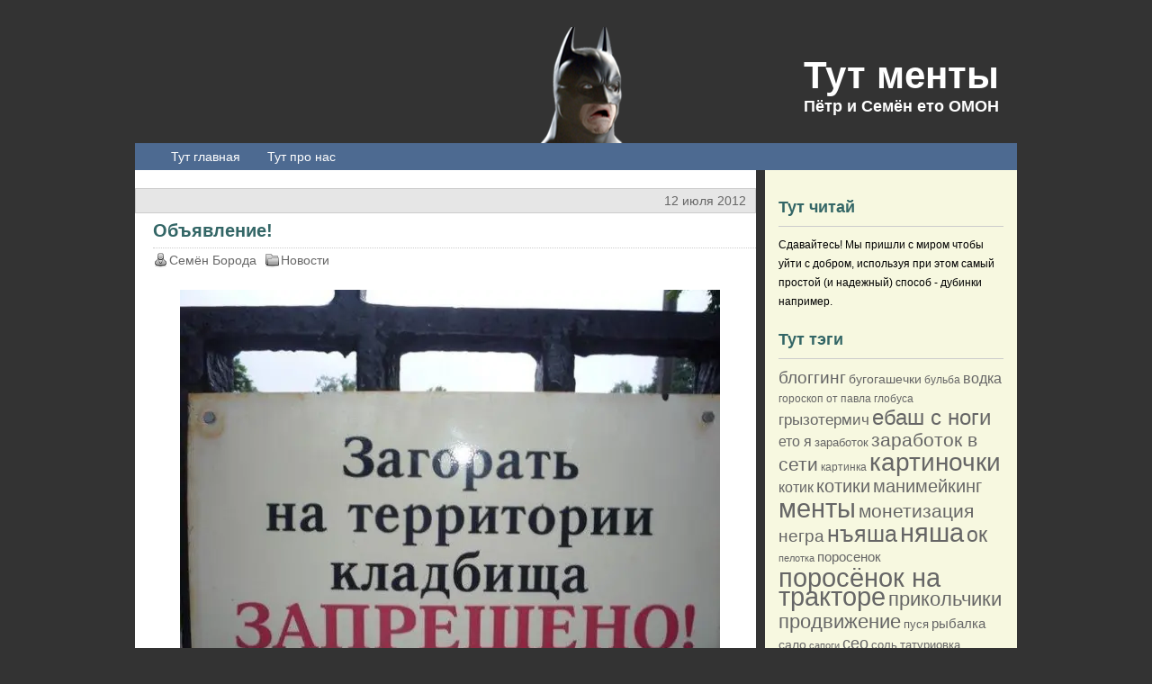

--- FILE ---
content_type: text/html; charset=UTF-8
request_url: https://tutmenty.ru/2012/07/12/%D0%BE%D0%B1%D1%8A%D1%8F%D0%B2%D0%BB%D0%B5%D0%BD%D0%B8%D0%B5/
body_size: 16191
content:
<!DOCTYPE html PUBLIC "-//W3C//DTD XHTML 1.0 Transitional//EN" "http://www.w3.org/TR/xhtml1/DTD/xhtml1-transitional.dtd">
<html xmlns="http://www.w3.org/1999/xhtml" lang="ru-RU">
<head profile="http://gmpg.org/xfn/11">
<meta http-equiv="Content-Type" content="text/html; charset=UTF-8" />
<title>Тут менты &raquo; Объявление!</title>
<link rel="stylesheet" href="https://tutmenty.ru/wp-content/themes/simpleblocks/style.css" type="text/css" media="screen" />
<link rel="alternate" type="application/rss+xml" title="Тут менты RSS Feed" href="https://tutmenty.ru/feed/" />
<link rel="pingback" href="https://tutmenty.ru/xmlrpc.php" />
<meta name='robots' content='max-image-preview:large' />
	<style>img:is([sizes="auto" i], [sizes^="auto," i]) { contain-intrinsic-size: 3000px 1500px }</style>
	<link rel='dns-prefetch' href='//secure.gravatar.com' />
<link rel='dns-prefetch' href='//stats.wp.com' />
<link rel='dns-prefetch' href='//v0.wordpress.com' />
<link rel='dns-prefetch' href='//widgets.wp.com' />
<link rel='dns-prefetch' href='//s0.wp.com' />
<link rel='dns-prefetch' href='//0.gravatar.com' />
<link rel='dns-prefetch' href='//1.gravatar.com' />
<link rel='dns-prefetch' href='//2.gravatar.com' />
<link rel='preconnect' href='//i0.wp.com' />
<link rel='preconnect' href='//c0.wp.com' />
<link rel="alternate" type="application/rss+xml" title="Тут менты &raquo; Лента комментариев к &laquo;Объявление!&raquo;" href="https://tutmenty.ru/2012/07/12/%d0%be%d0%b1%d1%8a%d1%8f%d0%b2%d0%bb%d0%b5%d0%bd%d0%b8%d0%b5/feed/" />
<script type="text/javascript">
/* <![CDATA[ */
window._wpemojiSettings = {"baseUrl":"https:\/\/s.w.org\/images\/core\/emoji\/16.0.1\/72x72\/","ext":".png","svgUrl":"https:\/\/s.w.org\/images\/core\/emoji\/16.0.1\/svg\/","svgExt":".svg","source":{"concatemoji":"https:\/\/tutmenty.ru\/wp-includes\/js\/wp-emoji-release.min.js?ver=6.8.3"}};
/*! This file is auto-generated */
!function(s,n){var o,i,e;function c(e){try{var t={supportTests:e,timestamp:(new Date).valueOf()};sessionStorage.setItem(o,JSON.stringify(t))}catch(e){}}function p(e,t,n){e.clearRect(0,0,e.canvas.width,e.canvas.height),e.fillText(t,0,0);var t=new Uint32Array(e.getImageData(0,0,e.canvas.width,e.canvas.height).data),a=(e.clearRect(0,0,e.canvas.width,e.canvas.height),e.fillText(n,0,0),new Uint32Array(e.getImageData(0,0,e.canvas.width,e.canvas.height).data));return t.every(function(e,t){return e===a[t]})}function u(e,t){e.clearRect(0,0,e.canvas.width,e.canvas.height),e.fillText(t,0,0);for(var n=e.getImageData(16,16,1,1),a=0;a<n.data.length;a++)if(0!==n.data[a])return!1;return!0}function f(e,t,n,a){switch(t){case"flag":return n(e,"\ud83c\udff3\ufe0f\u200d\u26a7\ufe0f","\ud83c\udff3\ufe0f\u200b\u26a7\ufe0f")?!1:!n(e,"\ud83c\udde8\ud83c\uddf6","\ud83c\udde8\u200b\ud83c\uddf6")&&!n(e,"\ud83c\udff4\udb40\udc67\udb40\udc62\udb40\udc65\udb40\udc6e\udb40\udc67\udb40\udc7f","\ud83c\udff4\u200b\udb40\udc67\u200b\udb40\udc62\u200b\udb40\udc65\u200b\udb40\udc6e\u200b\udb40\udc67\u200b\udb40\udc7f");case"emoji":return!a(e,"\ud83e\udedf")}return!1}function g(e,t,n,a){var r="undefined"!=typeof WorkerGlobalScope&&self instanceof WorkerGlobalScope?new OffscreenCanvas(300,150):s.createElement("canvas"),o=r.getContext("2d",{willReadFrequently:!0}),i=(o.textBaseline="top",o.font="600 32px Arial",{});return e.forEach(function(e){i[e]=t(o,e,n,a)}),i}function t(e){var t=s.createElement("script");t.src=e,t.defer=!0,s.head.appendChild(t)}"undefined"!=typeof Promise&&(o="wpEmojiSettingsSupports",i=["flag","emoji"],n.supports={everything:!0,everythingExceptFlag:!0},e=new Promise(function(e){s.addEventListener("DOMContentLoaded",e,{once:!0})}),new Promise(function(t){var n=function(){try{var e=JSON.parse(sessionStorage.getItem(o));if("object"==typeof e&&"number"==typeof e.timestamp&&(new Date).valueOf()<e.timestamp+604800&&"object"==typeof e.supportTests)return e.supportTests}catch(e){}return null}();if(!n){if("undefined"!=typeof Worker&&"undefined"!=typeof OffscreenCanvas&&"undefined"!=typeof URL&&URL.createObjectURL&&"undefined"!=typeof Blob)try{var e="postMessage("+g.toString()+"("+[JSON.stringify(i),f.toString(),p.toString(),u.toString()].join(",")+"));",a=new Blob([e],{type:"text/javascript"}),r=new Worker(URL.createObjectURL(a),{name:"wpTestEmojiSupports"});return void(r.onmessage=function(e){c(n=e.data),r.terminate(),t(n)})}catch(e){}c(n=g(i,f,p,u))}t(n)}).then(function(e){for(var t in e)n.supports[t]=e[t],n.supports.everything=n.supports.everything&&n.supports[t],"flag"!==t&&(n.supports.everythingExceptFlag=n.supports.everythingExceptFlag&&n.supports[t]);n.supports.everythingExceptFlag=n.supports.everythingExceptFlag&&!n.supports.flag,n.DOMReady=!1,n.readyCallback=function(){n.DOMReady=!0}}).then(function(){return e}).then(function(){var e;n.supports.everything||(n.readyCallback(),(e=n.source||{}).concatemoji?t(e.concatemoji):e.wpemoji&&e.twemoji&&(t(e.twemoji),t(e.wpemoji)))}))}((window,document),window._wpemojiSettings);
/* ]]> */
</script>
<link rel='stylesheet' id='jetpack_related-posts-css' href='https://c0.wp.com/p/jetpack/15.4/modules/related-posts/related-posts.css' type='text/css' media='all' />
<style id='wp-emoji-styles-inline-css' type='text/css'>

	img.wp-smiley, img.emoji {
		display: inline !important;
		border: none !important;
		box-shadow: none !important;
		height: 1em !important;
		width: 1em !important;
		margin: 0 0.07em !important;
		vertical-align: -0.1em !important;
		background: none !important;
		padding: 0 !important;
	}
</style>
<link rel='stylesheet' id='wp-block-library-css' href='https://c0.wp.com/c/6.8.3/wp-includes/css/dist/block-library/style.min.css' type='text/css' media='all' />
<style id='classic-theme-styles-inline-css' type='text/css'>
/*! This file is auto-generated */
.wp-block-button__link{color:#fff;background-color:#32373c;border-radius:9999px;box-shadow:none;text-decoration:none;padding:calc(.667em + 2px) calc(1.333em + 2px);font-size:1.125em}.wp-block-file__button{background:#32373c;color:#fff;text-decoration:none}
</style>
<link rel='stylesheet' id='mediaelement-css' href='https://c0.wp.com/c/6.8.3/wp-includes/js/mediaelement/mediaelementplayer-legacy.min.css' type='text/css' media='all' />
<link rel='stylesheet' id='wp-mediaelement-css' href='https://c0.wp.com/c/6.8.3/wp-includes/js/mediaelement/wp-mediaelement.min.css' type='text/css' media='all' />
<style id='jetpack-sharing-buttons-style-inline-css' type='text/css'>
.jetpack-sharing-buttons__services-list{display:flex;flex-direction:row;flex-wrap:wrap;gap:0;list-style-type:none;margin:5px;padding:0}.jetpack-sharing-buttons__services-list.has-small-icon-size{font-size:12px}.jetpack-sharing-buttons__services-list.has-normal-icon-size{font-size:16px}.jetpack-sharing-buttons__services-list.has-large-icon-size{font-size:24px}.jetpack-sharing-buttons__services-list.has-huge-icon-size{font-size:36px}@media print{.jetpack-sharing-buttons__services-list{display:none!important}}.editor-styles-wrapper .wp-block-jetpack-sharing-buttons{gap:0;padding-inline-start:0}ul.jetpack-sharing-buttons__services-list.has-background{padding:1.25em 2.375em}
</style>
<style id='global-styles-inline-css' type='text/css'>
:root{--wp--preset--aspect-ratio--square: 1;--wp--preset--aspect-ratio--4-3: 4/3;--wp--preset--aspect-ratio--3-4: 3/4;--wp--preset--aspect-ratio--3-2: 3/2;--wp--preset--aspect-ratio--2-3: 2/3;--wp--preset--aspect-ratio--16-9: 16/9;--wp--preset--aspect-ratio--9-16: 9/16;--wp--preset--color--black: #000000;--wp--preset--color--cyan-bluish-gray: #abb8c3;--wp--preset--color--white: #ffffff;--wp--preset--color--pale-pink: #f78da7;--wp--preset--color--vivid-red: #cf2e2e;--wp--preset--color--luminous-vivid-orange: #ff6900;--wp--preset--color--luminous-vivid-amber: #fcb900;--wp--preset--color--light-green-cyan: #7bdcb5;--wp--preset--color--vivid-green-cyan: #00d084;--wp--preset--color--pale-cyan-blue: #8ed1fc;--wp--preset--color--vivid-cyan-blue: #0693e3;--wp--preset--color--vivid-purple: #9b51e0;--wp--preset--gradient--vivid-cyan-blue-to-vivid-purple: linear-gradient(135deg,rgba(6,147,227,1) 0%,rgb(155,81,224) 100%);--wp--preset--gradient--light-green-cyan-to-vivid-green-cyan: linear-gradient(135deg,rgb(122,220,180) 0%,rgb(0,208,130) 100%);--wp--preset--gradient--luminous-vivid-amber-to-luminous-vivid-orange: linear-gradient(135deg,rgba(252,185,0,1) 0%,rgba(255,105,0,1) 100%);--wp--preset--gradient--luminous-vivid-orange-to-vivid-red: linear-gradient(135deg,rgba(255,105,0,1) 0%,rgb(207,46,46) 100%);--wp--preset--gradient--very-light-gray-to-cyan-bluish-gray: linear-gradient(135deg,rgb(238,238,238) 0%,rgb(169,184,195) 100%);--wp--preset--gradient--cool-to-warm-spectrum: linear-gradient(135deg,rgb(74,234,220) 0%,rgb(151,120,209) 20%,rgb(207,42,186) 40%,rgb(238,44,130) 60%,rgb(251,105,98) 80%,rgb(254,248,76) 100%);--wp--preset--gradient--blush-light-purple: linear-gradient(135deg,rgb(255,206,236) 0%,rgb(152,150,240) 100%);--wp--preset--gradient--blush-bordeaux: linear-gradient(135deg,rgb(254,205,165) 0%,rgb(254,45,45) 50%,rgb(107,0,62) 100%);--wp--preset--gradient--luminous-dusk: linear-gradient(135deg,rgb(255,203,112) 0%,rgb(199,81,192) 50%,rgb(65,88,208) 100%);--wp--preset--gradient--pale-ocean: linear-gradient(135deg,rgb(255,245,203) 0%,rgb(182,227,212) 50%,rgb(51,167,181) 100%);--wp--preset--gradient--electric-grass: linear-gradient(135deg,rgb(202,248,128) 0%,rgb(113,206,126) 100%);--wp--preset--gradient--midnight: linear-gradient(135deg,rgb(2,3,129) 0%,rgb(40,116,252) 100%);--wp--preset--font-size--small: 13px;--wp--preset--font-size--medium: 20px;--wp--preset--font-size--large: 36px;--wp--preset--font-size--x-large: 42px;--wp--preset--spacing--20: 0.44rem;--wp--preset--spacing--30: 0.67rem;--wp--preset--spacing--40: 1rem;--wp--preset--spacing--50: 1.5rem;--wp--preset--spacing--60: 2.25rem;--wp--preset--spacing--70: 3.38rem;--wp--preset--spacing--80: 5.06rem;--wp--preset--shadow--natural: 6px 6px 9px rgba(0, 0, 0, 0.2);--wp--preset--shadow--deep: 12px 12px 50px rgba(0, 0, 0, 0.4);--wp--preset--shadow--sharp: 6px 6px 0px rgba(0, 0, 0, 0.2);--wp--preset--shadow--outlined: 6px 6px 0px -3px rgba(255, 255, 255, 1), 6px 6px rgba(0, 0, 0, 1);--wp--preset--shadow--crisp: 6px 6px 0px rgba(0, 0, 0, 1);}:where(.is-layout-flex){gap: 0.5em;}:where(.is-layout-grid){gap: 0.5em;}body .is-layout-flex{display: flex;}.is-layout-flex{flex-wrap: wrap;align-items: center;}.is-layout-flex > :is(*, div){margin: 0;}body .is-layout-grid{display: grid;}.is-layout-grid > :is(*, div){margin: 0;}:where(.wp-block-columns.is-layout-flex){gap: 2em;}:where(.wp-block-columns.is-layout-grid){gap: 2em;}:where(.wp-block-post-template.is-layout-flex){gap: 1.25em;}:where(.wp-block-post-template.is-layout-grid){gap: 1.25em;}.has-black-color{color: var(--wp--preset--color--black) !important;}.has-cyan-bluish-gray-color{color: var(--wp--preset--color--cyan-bluish-gray) !important;}.has-white-color{color: var(--wp--preset--color--white) !important;}.has-pale-pink-color{color: var(--wp--preset--color--pale-pink) !important;}.has-vivid-red-color{color: var(--wp--preset--color--vivid-red) !important;}.has-luminous-vivid-orange-color{color: var(--wp--preset--color--luminous-vivid-orange) !important;}.has-luminous-vivid-amber-color{color: var(--wp--preset--color--luminous-vivid-amber) !important;}.has-light-green-cyan-color{color: var(--wp--preset--color--light-green-cyan) !important;}.has-vivid-green-cyan-color{color: var(--wp--preset--color--vivid-green-cyan) !important;}.has-pale-cyan-blue-color{color: var(--wp--preset--color--pale-cyan-blue) !important;}.has-vivid-cyan-blue-color{color: var(--wp--preset--color--vivid-cyan-blue) !important;}.has-vivid-purple-color{color: var(--wp--preset--color--vivid-purple) !important;}.has-black-background-color{background-color: var(--wp--preset--color--black) !important;}.has-cyan-bluish-gray-background-color{background-color: var(--wp--preset--color--cyan-bluish-gray) !important;}.has-white-background-color{background-color: var(--wp--preset--color--white) !important;}.has-pale-pink-background-color{background-color: var(--wp--preset--color--pale-pink) !important;}.has-vivid-red-background-color{background-color: var(--wp--preset--color--vivid-red) !important;}.has-luminous-vivid-orange-background-color{background-color: var(--wp--preset--color--luminous-vivid-orange) !important;}.has-luminous-vivid-amber-background-color{background-color: var(--wp--preset--color--luminous-vivid-amber) !important;}.has-light-green-cyan-background-color{background-color: var(--wp--preset--color--light-green-cyan) !important;}.has-vivid-green-cyan-background-color{background-color: var(--wp--preset--color--vivid-green-cyan) !important;}.has-pale-cyan-blue-background-color{background-color: var(--wp--preset--color--pale-cyan-blue) !important;}.has-vivid-cyan-blue-background-color{background-color: var(--wp--preset--color--vivid-cyan-blue) !important;}.has-vivid-purple-background-color{background-color: var(--wp--preset--color--vivid-purple) !important;}.has-black-border-color{border-color: var(--wp--preset--color--black) !important;}.has-cyan-bluish-gray-border-color{border-color: var(--wp--preset--color--cyan-bluish-gray) !important;}.has-white-border-color{border-color: var(--wp--preset--color--white) !important;}.has-pale-pink-border-color{border-color: var(--wp--preset--color--pale-pink) !important;}.has-vivid-red-border-color{border-color: var(--wp--preset--color--vivid-red) !important;}.has-luminous-vivid-orange-border-color{border-color: var(--wp--preset--color--luminous-vivid-orange) !important;}.has-luminous-vivid-amber-border-color{border-color: var(--wp--preset--color--luminous-vivid-amber) !important;}.has-light-green-cyan-border-color{border-color: var(--wp--preset--color--light-green-cyan) !important;}.has-vivid-green-cyan-border-color{border-color: var(--wp--preset--color--vivid-green-cyan) !important;}.has-pale-cyan-blue-border-color{border-color: var(--wp--preset--color--pale-cyan-blue) !important;}.has-vivid-cyan-blue-border-color{border-color: var(--wp--preset--color--vivid-cyan-blue) !important;}.has-vivid-purple-border-color{border-color: var(--wp--preset--color--vivid-purple) !important;}.has-vivid-cyan-blue-to-vivid-purple-gradient-background{background: var(--wp--preset--gradient--vivid-cyan-blue-to-vivid-purple) !important;}.has-light-green-cyan-to-vivid-green-cyan-gradient-background{background: var(--wp--preset--gradient--light-green-cyan-to-vivid-green-cyan) !important;}.has-luminous-vivid-amber-to-luminous-vivid-orange-gradient-background{background: var(--wp--preset--gradient--luminous-vivid-amber-to-luminous-vivid-orange) !important;}.has-luminous-vivid-orange-to-vivid-red-gradient-background{background: var(--wp--preset--gradient--luminous-vivid-orange-to-vivid-red) !important;}.has-very-light-gray-to-cyan-bluish-gray-gradient-background{background: var(--wp--preset--gradient--very-light-gray-to-cyan-bluish-gray) !important;}.has-cool-to-warm-spectrum-gradient-background{background: var(--wp--preset--gradient--cool-to-warm-spectrum) !important;}.has-blush-light-purple-gradient-background{background: var(--wp--preset--gradient--blush-light-purple) !important;}.has-blush-bordeaux-gradient-background{background: var(--wp--preset--gradient--blush-bordeaux) !important;}.has-luminous-dusk-gradient-background{background: var(--wp--preset--gradient--luminous-dusk) !important;}.has-pale-ocean-gradient-background{background: var(--wp--preset--gradient--pale-ocean) !important;}.has-electric-grass-gradient-background{background: var(--wp--preset--gradient--electric-grass) !important;}.has-midnight-gradient-background{background: var(--wp--preset--gradient--midnight) !important;}.has-small-font-size{font-size: var(--wp--preset--font-size--small) !important;}.has-medium-font-size{font-size: var(--wp--preset--font-size--medium) !important;}.has-large-font-size{font-size: var(--wp--preset--font-size--large) !important;}.has-x-large-font-size{font-size: var(--wp--preset--font-size--x-large) !important;}
:where(.wp-block-post-template.is-layout-flex){gap: 1.25em;}:where(.wp-block-post-template.is-layout-grid){gap: 1.25em;}
:where(.wp-block-columns.is-layout-flex){gap: 2em;}:where(.wp-block-columns.is-layout-grid){gap: 2em;}
:root :where(.wp-block-pullquote){font-size: 1.5em;line-height: 1.6;}
</style>
<link rel='stylesheet' id='wordpresscom-stats-smiley-remover-css' href='https://tutmenty.ru/wp-content/plugins/wordpresscom-stats-smiley-remover/css/wordpresscom-stats-smiley-remover.css?ver=15.01' type='text/css' media='all' />
<link rel='stylesheet' id='jetpack_likes-css' href='https://c0.wp.com/p/jetpack/15.4/modules/likes/style.css' type='text/css' media='all' />
<link rel='stylesheet' id='sharedaddy-css' href='https://c0.wp.com/p/jetpack/15.4/modules/sharedaddy/sharing.css' type='text/css' media='all' />
<link rel='stylesheet' id='social-logos-css' href='https://c0.wp.com/p/jetpack/15.4/_inc/social-logos/social-logos.min.css' type='text/css' media='all' />
<script type="text/javascript" src="https://ajax.googleapis.com/ajax/libs/prototype/1.7.1.0/prototype.js?ver=1.7.1" id="prototype-js"></script>
<script type="text/javascript" src="https://ajax.googleapis.com/ajax/libs/scriptaculous/1.9.0/scriptaculous.js?ver=1.9.0" id="scriptaculous-root-js"></script>
<script type="text/javascript" src="https://ajax.googleapis.com/ajax/libs/scriptaculous/1.9.0/effects.js?ver=1.9.0" id="scriptaculous-effects-js"></script>
<script type="text/javascript" src="https://tutmenty.ru/wp-content/plugins/lightbox-2/lightbox-resize.js?ver=1.8" id="lightbox-js"></script>
<script type="text/javascript" id="jetpack_related-posts-js-extra">
/* <![CDATA[ */
var related_posts_js_options = {"post_heading":"h4"};
/* ]]> */
</script>
<script type="text/javascript" src="https://c0.wp.com/p/jetpack/15.4/_inc/build/related-posts/related-posts.min.js" id="jetpack_related-posts-js"></script>
<script type="text/javascript" src="https://c0.wp.com/c/6.8.3/wp-includes/js/swfobject.js" id="swfobject-js"></script>

<script type="text/javascript" charset="utf-8">
	(function(){
		try {
			// Disabling SWFObject's Autohide feature
			if (typeof swfobject.switchOffAutoHideShow === "function") {
				swfobject.switchOffAutoHideShow();
			}
		} catch(e) {}
	})();
</script>
<link rel="https://api.w.org/" href="https://tutmenty.ru/wp-json/" /><link rel="alternate" title="JSON" type="application/json" href="https://tutmenty.ru/wp-json/wp/v2/posts/1858" /><link rel="EditURI" type="application/rsd+xml" title="RSD" href="https://tutmenty.ru/xmlrpc.php?rsd" />
<link rel="canonical" href="https://tutmenty.ru/2012/07/12/%d0%be%d0%b1%d1%8a%d1%8f%d0%b2%d0%bb%d0%b5%d0%bd%d0%b8%d0%b5/" />
<link rel='shortlink' href='https://wp.me/p1NnIn-tY' />
<link rel="alternate" title="oEmbed (JSON)" type="application/json+oembed" href="https://tutmenty.ru/wp-json/oembed/1.0/embed?url=https%3A%2F%2Ftutmenty.ru%2F2012%2F07%2F12%2F%25d0%25be%25d0%25b1%25d1%258a%25d1%258f%25d0%25b2%25d0%25bb%25d0%25b5%25d0%25bd%25d0%25b8%25d0%25b5%2F" />
<link rel="alternate" title="oEmbed (XML)" type="text/xml+oembed" href="https://tutmenty.ru/wp-json/oembed/1.0/embed?url=https%3A%2F%2Ftutmenty.ru%2F2012%2F07%2F12%2F%25d0%25be%25d0%25b1%25d1%258a%25d1%258f%25d0%25b2%25d0%25bb%25d0%25b5%25d0%25bd%25d0%25b8%25d0%25b5%2F&#038;format=xml" />

	<!-- begin lightbox scripts -->
	<script type="text/javascript">
    //<![CDATA[
    document.write('<link rel="stylesheet" href="https://tutmenty.ru/wp-content/plugins/lightbox-2/Themes/Black/lightbox.css" type="text/css" media="screen" />');
    //]]>
    </script>
	<!-- end lightbox scripts -->
	<style>img#wpstats{display:none}</style>
		<style type="text/css">.recentcomments a{display:inline !important;padding:0 !important;margin:0 !important;}</style>
<!-- Jetpack Open Graph Tags -->
<meta property="og:type" content="article" />
<meta property="og:title" content="Объявление!" />
<meta property="og:url" content="https://tutmenty.ru/2012/07/12/%d0%be%d0%b1%d1%8a%d1%8f%d0%b2%d0%bb%d0%b5%d0%bd%d0%b8%d0%b5/" />
<meta property="og:description" content="Посмотрите запись, чтобы узнать подробности." />
<meta property="article:published_time" content="2012-07-12T13:11:33+00:00" />
<meta property="article:modified_time" content="2012-07-12T13:11:33+00:00" />
<meta property="og:site_name" content="Тут менты" />
<meta property="og:image" content="http://tutmenty.ru/wp-content/uploads/2012/07/293832_462249300454719_1967238216_n-600x450.jpg" />
<meta property="og:image:secure_url" content="https://i0.wp.com/tutmenty.ru/wp-content/uploads/2012/07/293832_462249300454719_1967238216_n-600x450.jpg" />
<meta property="og:image:width" content="600" />
<meta property="og:image:height" content="450" />
<meta property="og:image:alt" content="" />
<meta property="og:locale" content="ru_RU" />
<meta name="twitter:text:title" content="Объявление!" />
<meta name="twitter:image" content="http://tutmenty.ru/wp-content/uploads/2012/07/293832_462249300454719_1967238216_n-600x450.jpg?w=640" />
<meta name="twitter:card" content="summary_large_image" />
<meta name="twitter:description" content="Посмотрите запись, чтобы узнать подробности." />

<!-- End Jetpack Open Graph Tags -->
</head>

<body>
<!--LiveInternet counter--><script type="text/javascript"><!--
new Image().src = "//counter.yadro.ru/hit?r"+
escape(document.referrer)+((typeof(screen)=="undefined")?"":
";s"+screen.width+"*"+screen.height+"*"+(screen.colorDepth?
screen.colorDepth:screen.pixelDepth))+";u"+escape(document.URL)+
";h"+escape(document.title.substring(0,80))+
";"+Math.random();//--></script><!--/LiveInternet-->
<div id="page">
	<div id="header">
			<h1><a href="https://tutmenty.ru">Тут менты</a></h1>
			<h2>Пётр и Семён ето ОМОН</h2>
	</div>
	<div id="menu">
			<ul>
			<li class="page_item"><a href="https://tutmenty.ru">Тут главная</a></li>
			<li class="page_item page-item-2"><a href="https://tutmenty.ru/about/">Тут про нас</a></li>
			</ul>
	</div><div id="container">
	<div id="main">
				<div class="post" id="post-1858">
			<div class="postdate">
				<div class="edit_link"></div>
				12 июля 2012			</div><!-- end postdate -->
			
			<div class="title">
				<h2><a href="https://tutmenty.ru/2012/07/12/%d0%be%d0%b1%d1%8a%d1%8f%d0%b2%d0%bb%d0%b5%d0%bd%d0%b8%d0%b5/" rel="bookmark" title="Тут постоянная ссылка на Объявление!">Объявление!</a></h2>
				<div class="postmeta">
					<span class="postmeta_author">Семён Борода</span>
					<span class="postmeta_category"><a href="https://tutmenty.ru/category/%d0%bd%d0%be%d0%b2%d0%be%d1%81%d1%82%d0%b8/" rel="category tag">Новости</a></span>
				</div><!-- end postmeta -->
			</div><!-- end title -->
        
			<div class="entry">
				<p><img data-recalc-dims="1" fetchpriority="high" decoding="async" data-attachment-id="1859" data-permalink="https://tutmenty.ru/2012/07/12/%d0%be%d0%b1%d1%8a%d1%8f%d0%b2%d0%bb%d0%b5%d0%bd%d0%b8%d0%b5/293832_462249300454719_1967238216_n/" data-orig-file="https://i0.wp.com/tutmenty.ru/wp-content/uploads/2012/07/293832_462249300454719_1967238216_n.jpg?fit=604%2C453&amp;ssl=1" data-orig-size="604,453" data-comments-opened="1" data-image-meta="{&quot;aperture&quot;:&quot;0&quot;,&quot;credit&quot;:&quot;&quot;,&quot;camera&quot;:&quot;&quot;,&quot;caption&quot;:&quot;&quot;,&quot;created_timestamp&quot;:&quot;0&quot;,&quot;copyright&quot;:&quot;&quot;,&quot;focal_length&quot;:&quot;0&quot;,&quot;iso&quot;:&quot;0&quot;,&quot;shutter_speed&quot;:&quot;0&quot;,&quot;title&quot;:&quot;&quot;}" data-image-title="Загорать на территории кладбища ЗАПРЕЩЕНО!" data-image-description="" data-image-caption="" data-medium-file="https://i0.wp.com/tutmenty.ru/wp-content/uploads/2012/07/293832_462249300454719_1967238216_n.jpg?fit=300%2C225&amp;ssl=1" data-large-file="https://i0.wp.com/tutmenty.ru/wp-content/uploads/2012/07/293832_462249300454719_1967238216_n.jpg?fit=600%2C450&amp;ssl=1" class="aligncenter size-large wp-image-1859" title="Загорать на территории кладбища ЗАПРЕЩЕНО!" src="https://i0.wp.com/tutmenty.ru/wp-content/uploads/2012/07/293832_462249300454719_1967238216_n-600x450.jpg?resize=600%2C450" alt="" width="600" height="450" srcset="https://i0.wp.com/tutmenty.ru/wp-content/uploads/2012/07/293832_462249300454719_1967238216_n.jpg?resize=600%2C450&amp;ssl=1 600w, https://i0.wp.com/tutmenty.ru/wp-content/uploads/2012/07/293832_462249300454719_1967238216_n.jpg?resize=150%2C112&amp;ssl=1 150w, https://i0.wp.com/tutmenty.ru/wp-content/uploads/2012/07/293832_462249300454719_1967238216_n.jpg?resize=300%2C225&amp;ssl=1 300w, https://i0.wp.com/tutmenty.ru/wp-content/uploads/2012/07/293832_462249300454719_1967238216_n.jpg?w=604&amp;ssl=1 604w" sizes="(max-width: 600px) 100vw, 600px" /></p>
<div class="sharedaddy sd-sharing-enabled"><div class="robots-nocontent sd-block sd-social sd-social-icon sd-sharing"><h3 class="sd-title">Поделиться ссылкой:</h3><div class="sd-content"><ul><li class="share-twitter"><a rel="nofollow noopener noreferrer"
				data-shared="sharing-twitter-1858"
				class="share-twitter sd-button share-icon no-text"
				href="https://tutmenty.ru/2012/07/12/%d0%be%d0%b1%d1%8a%d1%8f%d0%b2%d0%bb%d0%b5%d0%bd%d0%b8%d0%b5/?share=twitter"
				target="_blank"
				aria-labelledby="sharing-twitter-1858"
				>
				<span id="sharing-twitter-1858" hidden>Нажмите, чтобы поделиться в X (Открывается в новом окне)</span>
				<span>X</span>
			</a></li><li class="share-facebook"><a rel="nofollow noopener noreferrer"
				data-shared="sharing-facebook-1858"
				class="share-facebook sd-button share-icon no-text"
				href="https://tutmenty.ru/2012/07/12/%d0%be%d0%b1%d1%8a%d1%8f%d0%b2%d0%bb%d0%b5%d0%bd%d0%b8%d0%b5/?share=facebook"
				target="_blank"
				aria-labelledby="sharing-facebook-1858"
				>
				<span id="sharing-facebook-1858" hidden>Нажмите, чтобы открыть на Facebook (Открывается в новом окне)</span>
				<span>Facebook</span>
			</a></li><li class="share-end"></li></ul></div></div></div><div class='sharedaddy sd-block sd-like jetpack-likes-widget-wrapper jetpack-likes-widget-unloaded' id='like-post-wrapper-26545571-1858-69746f1625299' data-src='https://widgets.wp.com/likes/?ver=15.4#blog_id=26545571&amp;post_id=1858&amp;origin=tutmenty.ru&amp;obj_id=26545571-1858-69746f1625299' data-name='like-post-frame-26545571-1858-69746f1625299' data-title='Нравится или перепост'><h3 class="sd-title">Понравилось это:</h3><div class='likes-widget-placeholder post-likes-widget-placeholder' style='height: 55px;'><span class='button'><span>Нравится</span></span> <span class="loading">Загрузка...</span></div><span class='sd-text-color'></span><a class='sd-link-color'></a></div>
<div id='jp-relatedposts' class='jp-relatedposts' >
	<h3 class="jp-relatedposts-headline"><em>Похожее</em></h3>
</div>			</div><!-- end entry -->
			
			<div class="additionalinfo">
				<div class="ai_tags"><a href="https://tutmenty.ru/tag/%d0%b0%d0%b3%d0%b0%d1%84%d0%be%d0%bd/" rel="tag">агафон</a>, <a href="https://tutmenty.ru/tag/%d0%ba%d0%be%d0%bb%d0%b1%d0%b0%d1%81%d0%b0/" rel="tag">колбаса</a>, <a href="https://tutmenty.ru/tag/%d0%bc%d0%b5%d0%bd%d1%82%d1%8b/" rel="tag">менты</a>, <a href="https://tutmenty.ru/tag/%d0%bf%d0%be%d1%80%d0%be%d1%81%d1%8f%d1%82%d0%b0/" rel="tag">поросята</a>, <a href="https://tutmenty.ru/tag/%d1%81%d0%b0%d0%bf%d1%91%d1%80/" rel="tag">сапёр</a>, <a href="https://tutmenty.ru/tag/%d1%81%d0%b2%d0%b8%d1%81%d1%82/" rel="tag">свист</a></div>				<div class="ai_comments"><a href="https://tutmenty.ru/2012/07/12/%d0%be%d0%b1%d1%8a%d1%8f%d0%b2%d0%bb%d0%b5%d0%bd%d0%b8%d0%b5/#respond">Тут комментируй</a></div>
			</div><!-- end additional info -->
			
					</div><!-- end post --> 
    
		<div class="navi">
			<div class="left">&laquo; <a href="https://tutmenty.ru/2012/07/10/%d0%b3%d0%be%d0%bb%d1%83%d0%b1%d0%be%d0%b9-%d0%b2%d0%b0%d0%b3%d0%be%d0%bd-%d0%b1%d0%b5%d0%b6%d0%b8%d1%82-%d0%ba%d0%b0%d1%87%d0%b0%d0%b5%d1%82%d1%81%d1%8f/" rel="prev">Голубой вагон бежит, качается</a></div>
			<div class="right"><a href="https://tutmenty.ru/2012/07/26/%d0%bf%d1%91%d1%82%d1%80-%d0%b2-%d0%bc%d0%b8%d0%bd%d1%83%d1%82%d1%83-%d1%80%d0%b0%d1%81%d0%ba%d0%b0%d1%8f%d0%bd%d0%b8%d1%8f/" rel="next">Пётр в минуту раскаяния</a>  &raquo;</div>
		</div><!-- end navi -->
    
		
<!-- You can start editing here. -->
<div class="commentstitle"><span class="trackback"><a href="https://tutmenty.ru/2012/07/12/%d0%be%d0%b1%d1%8a%d1%8f%d0%b2%d0%bb%d0%b5%d0%bd%d0%b8%d0%b5/trackback/" rel="trackback" title="Тут постоянная ссылка">Тут постоянная ссылка</a></span><h3 id="comments"><span class="commentsnumber">Тут тихо</span> (покуда)</h3></div>

			<!-- If comments are open, but there are no comments. -->

	 


<div id="comform">
<h3 id="respond">Тут щас комментируй</h3>


<form action="https://tutmenty.ru/wp-comments-post.php" method="post" id="commentform">


<p><input type="text" name="author" id="author" value="" size="25" tabindex="1" class="comment_input" />
<label for="author">Имя</label></p>

<p><input type="text" name="email" id="email" value="" size="25" tabindex="2" class="comment_input" />
<label for="email">Электропочта (мы никому не скажем)</label></p>

<p><input type="text" name="url" id="url" value="" size="25" tabindex="3" class="comment_input" />
<label for="url">Домашняя страничка</label></p>


<!--<p><small><strong>XHTML:</strong> You can use these tags: &lt;a href=&quot;&quot; title=&quot;&quot;&gt; &lt;abbr title=&quot;&quot;&gt; &lt;acronym title=&quot;&quot;&gt; &lt;b&gt; &lt;blockquote cite=&quot;&quot;&gt; &lt;cite&gt; &lt;code&gt; &lt;del datetime=&quot;&quot;&gt; &lt;em&gt; &lt;i&gt; &lt;q cite=&quot;&quot;&gt; &lt;s&gt; &lt;strike&gt; &lt;strong&gt; </small></p>-->

<p><textarea name="comment" id="comment" cols="25" rows="5" tabindex="4" class="message_input" ></textarea></p>

<p><input name="submit" type="submit" id="submit" tabindex="5" value="Тут нажимай" class="button" />
<input type="hidden" name="comment_post_ID" value="1858" />
<p style="display: none;"><input type="hidden" id="akismet_comment_nonce" name="akismet_comment_nonce" value="ee290a34d5" /></p><p style="display: none !important;" class="akismet-fields-container" data-prefix="ak_"><label>&#916;<textarea name="ak_hp_textarea" cols="45" rows="8" maxlength="100"></textarea></label><input type="hidden" id="ak_js_1" name="ak_js" value="205"/><script>document.getElementById( "ak_js_1" ).setAttribute( "value", ( new Date() ).getTime() );</script></p></p>

</form>
</div>


				 
	</div><!-- end main --> 
<div id="sidebar">
	<ul>
		<li id="text-3" class="widget widget_text"><h2 class="widgettitle">Тут читай</h2>
			<div class="textwidget">Сдавайтесь! Мы пришли с миром чтобы уйти с добром, используя при этом самый простой (и надежный) способ - дубинки например.</div>
		</li>
<li id="tag_cloud-3" class="widget widget_tag_cloud"><h2 class="widgettitle">Тут тэги</h2>
<div class="tagcloud"><a href="https://tutmenty.ru/tag/%d0%b1%d0%bb%d0%be%d0%b3%d0%b3%d0%b8%d0%bd%d0%b3/" class="tag-cloud-link tag-link-76 tag-link-position-1" style="font-size: 14.16pt;" aria-label="блоггинг (32 элемента)">блоггинг</a>
<a href="https://tutmenty.ru/tag/%d0%b1%d1%83%d0%b3%d0%be%d0%b3%d0%b0%d1%88%d0%b5%d1%87%d0%ba%d0%b8/" class="tag-cloud-link tag-link-78 tag-link-position-2" style="font-size: 10.52pt;" aria-label="бугогашечки (17 элементов)">бугогашечки</a>
<a href="https://tutmenty.ru/tag/%d0%b1%d1%83%d0%bb%d1%8c%d0%b1%d0%b0/" class="tag-cloud-link tag-link-40 tag-link-position-3" style="font-size: 8.98pt;" aria-label="бульба (13 элементов)">бульба</a>
<a href="https://tutmenty.ru/tag/%d0%b2%d0%be%d0%b4%d0%ba%d0%b0/" class="tag-cloud-link tag-link-12 tag-link-position-4" style="font-size: 12.2pt;" aria-label="водка (23 элемента)">водка</a>
<a href="https://tutmenty.ru/tag/%d0%b3%d0%be%d1%80%d0%be%d1%81%d0%ba%d0%be%d0%bf-%d0%be%d1%82-%d0%bf%d0%b0%d0%b2%d0%bb%d0%b0-%d0%b3%d0%bb%d0%be%d0%b1%d1%83%d1%81%d0%b0/" class="tag-cloud-link tag-link-794 tag-link-position-5" style="font-size: 8.98pt;" aria-label="гороскоп от павла глобуса (13 элементов)">гороскоп от павла глобуса</a>
<a href="https://tutmenty.ru/tag/%d0%b3%d1%80%d1%8b%d0%b7%d0%be%d1%82%d0%b5%d1%80%d0%bc%d0%b8%d1%87/" class="tag-cloud-link tag-link-97 tag-link-position-6" style="font-size: 12.62pt;" aria-label="грызотермич (25 элементов)">грызотермич</a>
<a href="https://tutmenty.ru/tag/%d0%b5%d0%b1%d0%b0%d1%88-%d1%81-%d0%bd%d0%be%d0%b3%d0%b8/" class="tag-cloud-link tag-link-101 tag-link-position-7" style="font-size: 17.66pt;" aria-label="ебаш с ноги (58 элементов)">ебаш с ноги</a>
<a href="https://tutmenty.ru/tag/%d0%b5%d1%82%d0%be-%d1%8f/" class="tag-cloud-link tag-link-14 tag-link-position-8" style="font-size: 11.92pt;" aria-label="ето я (22 элемента)">ето я</a>
<a href="https://tutmenty.ru/tag/%d0%b7%d0%b0%d1%80%d0%b0%d0%b1%d0%be%d1%82%d0%be%d0%ba/" class="tag-cloud-link tag-link-55 tag-link-position-9" style="font-size: 9.4pt;" aria-label="заработок (14 элементов)">заработок</a>
<a href="https://tutmenty.ru/tag/%d0%b7%d0%b0%d1%80%d0%b0%d0%b1%d0%be%d1%82%d0%be%d0%ba-%d0%b2-%d1%81%d0%b5%d1%82%d0%b8/" class="tag-cloud-link tag-link-83 tag-link-position-10" style="font-size: 15.98pt;" aria-label="заработок в сети (44 элемента)">заработок в сети</a>
<a href="https://tutmenty.ru/tag/%d0%ba%d0%b0%d1%80%d1%82%d0%b8%d0%bd%d0%ba%d0%b0/" class="tag-cloud-link tag-link-75 tag-link-position-11" style="font-size: 8.98pt;" aria-label="картинка (13 элементов)">картинка</a>
<a href="https://tutmenty.ru/tag/%d0%ba%d0%b0%d1%80%d1%82%d0%b8%d0%bd%d0%be%d1%87%d0%ba%d0%b8/" class="tag-cloud-link tag-link-81 tag-link-position-12" style="font-size: 20.88pt;" aria-label="картиночки (99 элементов)">картиночки</a>
<a href="https://tutmenty.ru/tag/%d0%ba%d0%be%d1%82%d0%b8%d0%ba/" class="tag-cloud-link tag-link-195 tag-link-position-13" style="font-size: 11.92pt;" aria-label="котик (22 элемента)">котик</a>
<a href="https://tutmenty.ru/tag/%d0%ba%d0%be%d1%82%d0%b8%d0%ba%d0%b8/" class="tag-cloud-link tag-link-8 tag-link-position-14" style="font-size: 14.86pt;" aria-label="котики (36 элементов)">котики</a>
<a href="https://tutmenty.ru/tag/%d0%bc%d0%b0%d0%bd%d0%b8%d0%bc%d0%b5%d0%b9%d0%ba%d0%b8%d0%bd%d0%b3/" class="tag-cloud-link tag-link-43 tag-link-position-15" style="font-size: 14.86pt;" aria-label="манимейкинг (36 элементов)">манимейкинг</a>
<a href="https://tutmenty.ru/tag/%d0%bc%d0%b5%d0%bd%d1%82%d1%8b/" class="tag-cloud-link tag-link-26 tag-link-position-16" style="font-size: 22pt;" aria-label="менты (119 элементов)">менты</a>
<a href="https://tutmenty.ru/tag/%d0%bc%d0%be%d0%bd%d0%b5%d1%82%d0%b8%d0%b7%d0%b0%d1%86%d0%b8%d1%8f/" class="tag-cloud-link tag-link-16 tag-link-position-17" style="font-size: 15.98pt;" aria-label="монетизация (44 элемента)">монетизация</a>
<a href="https://tutmenty.ru/tag/%d0%bd%d0%b5%d0%b3%d1%80%d0%b0/" class="tag-cloud-link tag-link-104 tag-link-position-18" style="font-size: 14.16pt;" aria-label="негра (32 элемента)">негра</a>
<a href="https://tutmenty.ru/tag/%d0%bd%d1%8a%d1%8f%d1%88%d0%b0/" class="tag-cloud-link tag-link-18 tag-link-position-19" style="font-size: 18.64pt;" aria-label="нъяша (68 элементов)">нъяша</a>
<a href="https://tutmenty.ru/tag/%d0%bd%d1%8f%d1%88%d0%b0/" class="tag-cloud-link tag-link-67 tag-link-position-20" style="font-size: 21.72pt;" aria-label="няша (114 элементов)">няша</a>
<a href="https://tutmenty.ru/tag/%d0%be%d0%ba/" class="tag-cloud-link tag-link-19 tag-link-position-21" style="font-size: 17.24pt;" aria-label="ок (54 элемента)">ок</a>
<a href="https://tutmenty.ru/tag/%d0%bf%d0%b5%d0%bb%d0%be%d1%82%d0%ba%d0%b0/" class="tag-cloud-link tag-link-105 tag-link-position-22" style="font-size: 8pt;" aria-label="пелотка (11 элементов)">пелотка</a>
<a href="https://tutmenty.ru/tag/%d0%bf%d0%be%d1%80%d0%be%d1%81%d0%b5%d0%bd%d0%be%d0%ba/" class="tag-cloud-link tag-link-52 tag-link-position-23" style="font-size: 11.08pt;" aria-label="поросенок (19 элементов)">поросенок</a>
<a href="https://tutmenty.ru/tag/%d0%bf%d0%be%d1%80%d0%be%d1%81%d1%91%d0%bd%d0%be%d0%ba-%d0%bd%d0%b0-%d1%82%d1%80%d0%b0%d0%ba%d1%82%d0%be%d1%80%d0%b5/" class="tag-cloud-link tag-link-108 tag-link-position-24" style="font-size: 22pt;" aria-label="поросёнок на тракторе (120 элементов)">поросёнок на тракторе</a>
<a href="https://tutmenty.ru/tag/%d0%bf%d1%80%d0%b8%d0%ba%d0%be%d0%bb%d1%8c%d1%87%d0%b8%d0%ba%d0%b8/" class="tag-cloud-link tag-link-79 tag-link-position-25" style="font-size: 16.82pt;" aria-label="прикольчики (50 элементов)">прикольчики</a>
<a href="https://tutmenty.ru/tag/%d0%bf%d1%80%d0%be%d0%b4%d0%b2%d0%b8%d0%b6%d0%b5%d0%bd%d0%b8%d0%b5/" class="tag-cloud-link tag-link-93 tag-link-position-26" style="font-size: 16.68pt;" aria-label="продвижение (49 элементов)">продвижение</a>
<a href="https://tutmenty.ru/tag/%d0%bf%d1%83%d1%81%d1%8f/" class="tag-cloud-link tag-link-354 tag-link-position-27" style="font-size: 9.68pt;" aria-label="пуся (15 элементов)">пуся</a>
<a href="https://tutmenty.ru/tag/%d1%80%d1%8b%d0%b1%d0%b0%d0%bb%d0%ba%d0%b0/" class="tag-cloud-link tag-link-86 tag-link-position-28" style="font-size: 11.08pt;" aria-label="рыбалка (19 элементов)">рыбалка</a>
<a href="https://tutmenty.ru/tag/%d1%81%d0%b0%d0%bb%d0%be/" class="tag-cloud-link tag-link-46 tag-link-position-29" style="font-size: 10.8pt;" aria-label="сало (18 элементов)">сало</a>
<a href="https://tutmenty.ru/tag/%d1%81%d0%b0%d0%bf%d0%be%d0%b3%d0%b8/" class="tag-cloud-link tag-link-590 tag-link-position-30" style="font-size: 8pt;" aria-label="сапоги (11 элементов)">сапоги</a>
<a href="https://tutmenty.ru/tag/%d1%81%d0%b5%d0%be/" class="tag-cloud-link tag-link-10 tag-link-position-31" style="font-size: 13.32pt;" aria-label="сео (28 элементов)">сео</a>
<a href="https://tutmenty.ru/tag/%d1%81%d0%be%d0%bb%d1%8c/" class="tag-cloud-link tag-link-30 tag-link-position-32" style="font-size: 9.68pt;" aria-label="соль (15 элементов)">соль</a>
<a href="https://tutmenty.ru/tag/%d1%82%d0%b0%d1%82%d1%83%d1%80%d0%b8%d0%be%d0%b2%d0%ba%d0%b0/" class="tag-cloud-link tag-link-137 tag-link-position-33" style="font-size: 9.4pt;" aria-label="татуриовка (14 элементов)">татуриовка</a>
<a href="https://tutmenty.ru/tag/%d1%82%d0%b2%d0%be%d1%80%d1%87%d0%b5%d1%81%d1%82%d0%b2%d0%be/" class="tag-cloud-link tag-link-96 tag-link-position-34" style="font-size: 12.2pt;" aria-label="творчество (23 элемента)">творчество</a>
<a href="https://tutmenty.ru/tag/%d1%82%d0%b5%d0%bb%d0%b5%d0%b2%d0%b8%d0%b7%d0%be%d1%80/" class="tag-cloud-link tag-link-85 tag-link-position-35" style="font-size: 12.2pt;" aria-label="телевизор (23 элемента)">телевизор</a>
<a href="https://tutmenty.ru/tag/%d1%82%d0%be%d0%bf-%d0%b1%d0%bb%d0%be%d0%b3%d0%b3%d0%b8%d0%bd%d0%b3/" class="tag-cloud-link tag-link-87 tag-link-position-36" style="font-size: 16.12pt;" aria-label="топ-блоггинг (45 элементов)">топ-блоггинг</a>
<a href="https://tutmenty.ru/tag/%d1%82%d1%80%d0%b0%d0%ba%d1%82%d0%be%d1%80/" class="tag-cloud-link tag-link-39 tag-link-position-37" style="font-size: 12.48pt;" aria-label="трактор (24 элемента)">трактор</a>
<a href="https://tutmenty.ru/tag/%d1%82%d1%83%d1%82-%d0%bc%d0%b5%d0%bd%d1%82%d1%8b/" class="tag-cloud-link tag-link-82 tag-link-position-38" style="font-size: 15.28pt;" aria-label="тут менты (39 элементов)">тут менты</a>
<a href="https://tutmenty.ru/tag/%d1%84%d0%b8%d1%88%d0%b5%d1%87%d0%ba%d0%b8/" class="tag-cloud-link tag-link-77 tag-link-position-39" style="font-size: 16.54pt;" aria-label="фишечки (48 элементов)">фишечки</a>
<a href="https://tutmenty.ru/tag/%d1%84%d1%83%d1%82%d0%b1%d0%be%d0%bb/" class="tag-cloud-link tag-link-131 tag-link-position-40" style="font-size: 8.98pt;" aria-label="футбол (13 элементов)">футбол</a>
<a href="https://tutmenty.ru/tag/%d1%85%d0%bb%d0%b5%d0%b1/" class="tag-cloud-link tag-link-199 tag-link-position-41" style="font-size: 8.98pt;" aria-label="хлеб (13 элементов)">хлеб</a>
<a href="https://tutmenty.ru/tag/%d1%87%d0%b5%d0%b1%d1%83%d1%80%d0%b5%d0%ba/" class="tag-cloud-link tag-link-1093 tag-link-position-42" style="font-size: 9.4pt;" aria-label="чебурек (14 элементов)">чебурек</a>
<a href="https://tutmenty.ru/tag/%d1%87%d0%b5%d1%81%d0%bd%d0%be%d0%ba/" class="tag-cloud-link tag-link-374 tag-link-position-43" style="font-size: 8pt;" aria-label="чеснок (11 элементов)">чеснок</a>
<a href="https://tutmenty.ru/tag/%d1%8d%d1%82%d0%be-%d0%ba%d0%be%d1%82%d0%b8%d0%ba/" class="tag-cloud-link tag-link-107 tag-link-position-44" style="font-size: 11.36pt;" aria-label="это котик (20 элементов)">это котик</a>
<a href="https://tutmenty.ru/tag/%d1%8e%d0%bc%d0%be%d1%80/" class="tag-cloud-link tag-link-92 tag-link-position-45" style="font-size: 9.68pt;" aria-label="юмор (15 элементов)">юмор</a></div>
</li>
<li id="text-5" class="widget widget_text"><h2 class="widgettitle">Тут няша</h2>
			<div class="textwidget"><img data-recalc-dims="1" height="298" width="100" alt="" src="https://i0.wp.com/tutmenty.ru/wp-content/uploads/2011/03/1300519206732.jpg?resize=100%2C298" title="няша" class="aligncenter size-full wp-image-641"></div>
		</li>
<li id="recent-comments-3" class="widget widget_recent_comments"><h2 class="widgettitle">Тут последние комменты</h2>
<ul id="recentcomments"><li class="recentcomments"><span class="comment-author-link"><a href="https://tutmenty.ru/2021/10/30/%d1%84%d0%be%d1%82%d0%be%d0%b3%d1%80%d0%b0%d1%84%d0%b8%d0%b8-%d0%b8%d0%b7-%d0%be%d1%82%d0%bf%d1%83%d1%81%d0%ba%d0%b0-%d1%8f%d0%bb%d1%82%d0%b0-2021/" class="url" rel="ugc">Тут менты &raquo; Фотографии из отпуска Сочи &#8212; 2021</a></span> к записи <a href="https://tutmenty.ru/2019/08/15/%d0%bf%d0%be%d0%b5%d0%b4%d1%83-%d0%b2-%d0%be%d1%82%d0%bf%d1%83%d1%81%d0%ba-%d0%bd%d0%b0-%d0%b1%d0%b0%d0%b3%d0%b0%d0%bc%d1%8b/#comment-1265">Поеду в отпуск на Багамы</a></li><li class="recentcomments"><span class="comment-author-link">медик</span> к записи <a href="https://tutmenty.ru/about/#comment-504">Тут про нас</a></li><li class="recentcomments"><span class="comment-author-link">WilliamLig</span> к записи <a href="https://tutmenty.ru/2017/01/27/%d0%b2%d0%bf%d0%b5%d1%80%d1%91%d0%b4-%d0%ba-%d0%bd%d0%be%d0%b2%d1%8b%d0%bc-%d0%b3%d0%be%d1%80%d0%b8%d0%b7%d0%be%d0%bd%d1%82%d0%b0%d0%bc-%d1%80%d0%b5%d0%ba%d0%be%d1%80%d0%b4%d0%b0%d0%bc-%d1%80%d1%83/#comment-463">Вперёд, к новым горизонтам, рекордам, рубинам!</a></li><li class="recentcomments"><span class="comment-author-link">metrocmrq</span> к записи <a href="https://tutmenty.ru/2017/01/27/%d0%b2%d0%bf%d0%b5%d1%80%d1%91%d0%b4-%d0%ba-%d0%bd%d0%be%d0%b2%d1%8b%d0%bc-%d0%b3%d0%be%d1%80%d0%b8%d0%b7%d0%be%d0%bd%d1%82%d0%b0%d0%bc-%d1%80%d0%b5%d0%ba%d0%be%d1%80%d0%b4%d0%b0%d0%bc-%d1%80%d1%83/#comment-433">Вперёд, к новым горизонтам, рекордам, рубинам!</a></li><li class="recentcomments"><span class="comment-author-link">Нута</span> к записи <a href="https://tutmenty.ru/2011/07/05/%d1%82%d0%b5%d0%bc-%d0%b2%d1%80%d0%b5%d0%bc%d0%b5%d0%bd%d0%b5%d0%bc-%d0%b2%d0%b8%d0%b4-%d0%b8%d0%b7-%d0%be%d0%ba%d0%bd%d0%b0/#comment-330">Тем временем, вид из окна.</a></li><li class="recentcomments"><span class="comment-author-link">угол</span> к записи <a href="https://tutmenty.ru/2012/03/20/%d1%8d%d1%82%d0%be-%d1%8f-%d1%82%d0%b0%d0%ba%d0%be%d0%b9-%d0%bf%d0%b0%d1%83%d1%87%d0%be%d0%ba-%d1%81%d0%b8%d0%bd%d1%8f%d1%87%d0%be%d0%ba/#comment-301">Это я такой паучок-синячок</a></li><li class="recentcomments"><span class="comment-author-link"><a href="http://Wongderful008@163.com" class="url" rel="ugc external nofollow"><span class="__cf_email__" data-cfemail="da8db5b4bdbebfa8bcafb6eaeae29aebece9f4b9b5b7">[email&#160;protected]</span></a></span> к записи <a href="https://tutmenty.ru/2012/07/26/%d0%bf%d1%91%d1%82%d1%80-%d0%b2-%d0%bc%d0%b8%d0%bd%d1%83%d1%82%d1%83-%d1%80%d0%b0%d1%81%d0%ba%d0%b0%d1%8f%d0%bd%d0%b8%d1%8f/#comment-294">Пётр в минуту раскаяния</a></li><li class="recentcomments"><span class="comment-author-link">Takushka</span> к записи <a href="https://tutmenty.ru/2012/04/27/%d0%b2%d0%b7%d1%80%d1%8b%d0%b2%d1%8b-%d0%b2-%d0%b4%d0%bd%d0%b5%d0%bf%d1%80%d0%be%d0%bf%d0%b5%d1%82%d1%80%d0%be%d0%b2%d1%81%d0%ba%d0%b5-%d1%80%d0%b8%d0%bd%d0%b3%d1%82%d0%be%d0%bd-%d1%81%d0%ba%d0%b0/#comment-278">Взрывы в Днепропетровске рингтон скачать бесплатно без смс и чебурек!</a></li></ul></li>
<li id="archives-3" class="widget widget_archive"><h2 class="widgettitle">Тут архивы</h2>

			<ul>
					<li><a href='https://tutmenty.ru/2025/10/'>Октябрь 2025</a></li>
	<li><a href='https://tutmenty.ru/2025/07/'>Июль 2025</a></li>
	<li><a href='https://tutmenty.ru/2025/03/'>Март 2025</a></li>
	<li><a href='https://tutmenty.ru/2025/02/'>Февраль 2025</a></li>
	<li><a href='https://tutmenty.ru/2024/07/'>Июль 2024</a></li>
	<li><a href='https://tutmenty.ru/2024/05/'>Май 2024</a></li>
	<li><a href='https://tutmenty.ru/2024/01/'>Январь 2024</a></li>
	<li><a href='https://tutmenty.ru/2023/12/'>Декабрь 2023</a></li>
	<li><a href='https://tutmenty.ru/2023/10/'>Октябрь 2023</a></li>
	<li><a href='https://tutmenty.ru/2023/05/'>Май 2023</a></li>
	<li><a href='https://tutmenty.ru/2023/04/'>Апрель 2023</a></li>
	<li><a href='https://tutmenty.ru/2022/01/'>Январь 2022</a></li>
	<li><a href='https://tutmenty.ru/2021/11/'>Ноябрь 2021</a></li>
	<li><a href='https://tutmenty.ru/2021/10/'>Октябрь 2021</a></li>
	<li><a href='https://tutmenty.ru/2021/09/'>Сентябрь 2021</a></li>
	<li><a href='https://tutmenty.ru/2021/08/'>Август 2021</a></li>
	<li><a href='https://tutmenty.ru/2021/07/'>Июль 2021</a></li>
	<li><a href='https://tutmenty.ru/2021/06/'>Июнь 2021</a></li>
	<li><a href='https://tutmenty.ru/2021/05/'>Май 2021</a></li>
	<li><a href='https://tutmenty.ru/2021/04/'>Апрель 2021</a></li>
	<li><a href='https://tutmenty.ru/2021/02/'>Февраль 2021</a></li>
	<li><a href='https://tutmenty.ru/2020/02/'>Февраль 2020</a></li>
	<li><a href='https://tutmenty.ru/2019/08/'>Август 2019</a></li>
	<li><a href='https://tutmenty.ru/2018/12/'>Декабрь 2018</a></li>
	<li><a href='https://tutmenty.ru/2018/11/'>Ноябрь 2018</a></li>
	<li><a href='https://tutmenty.ru/2018/10/'>Октябрь 2018</a></li>
	<li><a href='https://tutmenty.ru/2017/02/'>Февраль 2017</a></li>
	<li><a href='https://tutmenty.ru/2017/01/'>Январь 2017</a></li>
	<li><a href='https://tutmenty.ru/2016/10/'>Октябрь 2016</a></li>
	<li><a href='https://tutmenty.ru/2016/09/'>Сентябрь 2016</a></li>
	<li><a href='https://tutmenty.ru/2015/12/'>Декабрь 2015</a></li>
	<li><a href='https://tutmenty.ru/2015/10/'>Октябрь 2015</a></li>
	<li><a href='https://tutmenty.ru/2015/09/'>Сентябрь 2015</a></li>
	<li><a href='https://tutmenty.ru/2015/08/'>Август 2015</a></li>
	<li><a href='https://tutmenty.ru/2014/02/'>Февраль 2014</a></li>
	<li><a href='https://tutmenty.ru/2014/01/'>Январь 2014</a></li>
	<li><a href='https://tutmenty.ru/2013/12/'>Декабрь 2013</a></li>
	<li><a href='https://tutmenty.ru/2013/10/'>Октябрь 2013</a></li>
	<li><a href='https://tutmenty.ru/2013/05/'>Май 2013</a></li>
	<li><a href='https://tutmenty.ru/2013/02/'>Февраль 2013</a></li>
	<li><a href='https://tutmenty.ru/2012/07/'>Июль 2012</a></li>
	<li><a href='https://tutmenty.ru/2012/06/'>Июнь 2012</a></li>
	<li><a href='https://tutmenty.ru/2012/05/'>Май 2012</a></li>
	<li><a href='https://tutmenty.ru/2012/04/'>Апрель 2012</a></li>
	<li><a href='https://tutmenty.ru/2012/03/'>Март 2012</a></li>
	<li><a href='https://tutmenty.ru/2012/01/'>Январь 2012</a></li>
	<li><a href='https://tutmenty.ru/2011/11/'>Ноябрь 2011</a></li>
	<li><a href='https://tutmenty.ru/2011/10/'>Октябрь 2011</a></li>
	<li><a href='https://tutmenty.ru/2011/09/'>Сентябрь 2011</a></li>
	<li><a href='https://tutmenty.ru/2011/08/'>Август 2011</a></li>
	<li><a href='https://tutmenty.ru/2011/07/'>Июль 2011</a></li>
	<li><a href='https://tutmenty.ru/2011/06/'>Июнь 2011</a></li>
	<li><a href='https://tutmenty.ru/2011/05/'>Май 2011</a></li>
	<li><a href='https://tutmenty.ru/2011/04/'>Апрель 2011</a></li>
	<li><a href='https://tutmenty.ru/2011/03/'>Март 2011</a></li>
	<li><a href='https://tutmenty.ru/2011/02/'>Февраль 2011</a></li>
	<li><a href='https://tutmenty.ru/2011/01/'>Январь 2011</a></li>
	<li><a href='https://tutmenty.ru/2010/09/'>Сентябрь 2010</a></li>
	<li><a href='https://tutmenty.ru/2010/07/'>Июль 2010</a></li>
	<li><a href='https://tutmenty.ru/2010/06/'>Июнь 2010</a></li>
	<li><a href='https://tutmenty.ru/2008/01/'>Январь 2008</a></li>
			</ul>

			</li>
	</ul><!-- end ul -->
</div><!-- end sidebar -->
</div><!-- end container -->
<div id="bottomwidget">
	<ul>
			</ul>
</div>
<div id="footer">
	<div class="footer_left">
		<a href="https://tutmenty.ru" title="Тут менты">Тут менты</a> &middot; . о О ( Вась ты чо? ) &middot; 2008 
	</div>
<!--LiveInternet logo--><a href="http://www.liveinternet.ru/click"
target="_blank"><img src="//counter.yadro.ru/logo?26.6" style="margin-top: 0px; margin-bottom: 0px;" title="LiveInternet: показано число посетителей за сегодня" alt="" border="0" width="88" height="15"/></a><!--/LiveInternet-->
	<div class="footer_right">
		<a href="https://tutmenty.ru/feed/" title="Тут подпишись Тут менты">Тут RSS</a> &middot; <a href="#" title="Тут наверх">Тут наверх</a>
	</div>
</div><!-- end footer -->
<script data-cfasync="false" src="/cdn-cgi/scripts/5c5dd728/cloudflare-static/email-decode.min.js"></script><script type="speculationrules">
{"prefetch":[{"source":"document","where":{"and":[{"href_matches":"\/*"},{"not":{"href_matches":["\/wp-*.php","\/wp-admin\/*","\/wp-content\/uploads\/*","\/wp-content\/*","\/wp-content\/plugins\/*","\/wp-content\/themes\/simpleblocks\/*","\/*\\?(.+)"]}},{"not":{"selector_matches":"a[rel~=\"nofollow\"]"}},{"not":{"selector_matches":".no-prefetch, .no-prefetch a"}}]},"eagerness":"conservative"}]}
</script>
		<div id="jp-carousel-loading-overlay">
			<div id="jp-carousel-loading-wrapper">
				<span id="jp-carousel-library-loading">&nbsp;</span>
			</div>
		</div>
		<div class="jp-carousel-overlay" style="display: none;">

		<div class="jp-carousel-container">
			<!-- The Carousel Swiper -->
			<div
				class="jp-carousel-wrap swiper jp-carousel-swiper-container jp-carousel-transitions"
				itemscope
				itemtype="https://schema.org/ImageGallery">
				<div class="jp-carousel swiper-wrapper"></div>
				<div class="jp-swiper-button-prev swiper-button-prev">
					<svg width="25" height="24" viewBox="0 0 25 24" fill="none" xmlns="http://www.w3.org/2000/svg">
						<mask id="maskPrev" mask-type="alpha" maskUnits="userSpaceOnUse" x="8" y="6" width="9" height="12">
							<path d="M16.2072 16.59L11.6496 12L16.2072 7.41L14.8041 6L8.8335 12L14.8041 18L16.2072 16.59Z" fill="white"/>
						</mask>
						<g mask="url(#maskPrev)">
							<rect x="0.579102" width="23.8823" height="24" fill="#FFFFFF"/>
						</g>
					</svg>
				</div>
				<div class="jp-swiper-button-next swiper-button-next">
					<svg width="25" height="24" viewBox="0 0 25 24" fill="none" xmlns="http://www.w3.org/2000/svg">
						<mask id="maskNext" mask-type="alpha" maskUnits="userSpaceOnUse" x="8" y="6" width="8" height="12">
							<path d="M8.59814 16.59L13.1557 12L8.59814 7.41L10.0012 6L15.9718 12L10.0012 18L8.59814 16.59Z" fill="white"/>
						</mask>
						<g mask="url(#maskNext)">
							<rect x="0.34375" width="23.8822" height="24" fill="#FFFFFF"/>
						</g>
					</svg>
				</div>
			</div>
			<!-- The main close buton -->
			<div class="jp-carousel-close-hint">
				<svg width="25" height="24" viewBox="0 0 25 24" fill="none" xmlns="http://www.w3.org/2000/svg">
					<mask id="maskClose" mask-type="alpha" maskUnits="userSpaceOnUse" x="5" y="5" width="15" height="14">
						<path d="M19.3166 6.41L17.9135 5L12.3509 10.59L6.78834 5L5.38525 6.41L10.9478 12L5.38525 17.59L6.78834 19L12.3509 13.41L17.9135 19L19.3166 17.59L13.754 12L19.3166 6.41Z" fill="white"/>
					</mask>
					<g mask="url(#maskClose)">
						<rect x="0.409668" width="23.8823" height="24" fill="#FFFFFF"/>
					</g>
				</svg>
			</div>
			<!-- Image info, comments and meta -->
			<div class="jp-carousel-info">
				<div class="jp-carousel-info-footer">
					<div class="jp-carousel-pagination-container">
						<div class="jp-swiper-pagination swiper-pagination"></div>
						<div class="jp-carousel-pagination"></div>
					</div>
					<div class="jp-carousel-photo-title-container">
						<h2 class="jp-carousel-photo-caption"></h2>
					</div>
					<div class="jp-carousel-photo-icons-container">
						<a href="#" class="jp-carousel-icon-btn jp-carousel-icon-info" aria-label="Переключить видимость метаданных фотографии">
							<span class="jp-carousel-icon">
								<svg width="25" height="24" viewBox="0 0 25 24" fill="none" xmlns="http://www.w3.org/2000/svg">
									<mask id="maskInfo" mask-type="alpha" maskUnits="userSpaceOnUse" x="2" y="2" width="21" height="20">
										<path fill-rule="evenodd" clip-rule="evenodd" d="M12.7537 2C7.26076 2 2.80273 6.48 2.80273 12C2.80273 17.52 7.26076 22 12.7537 22C18.2466 22 22.7046 17.52 22.7046 12C22.7046 6.48 18.2466 2 12.7537 2ZM11.7586 7V9H13.7488V7H11.7586ZM11.7586 11V17H13.7488V11H11.7586ZM4.79292 12C4.79292 16.41 8.36531 20 12.7537 20C17.142 20 20.7144 16.41 20.7144 12C20.7144 7.59 17.142 4 12.7537 4C8.36531 4 4.79292 7.59 4.79292 12Z" fill="white"/>
									</mask>
									<g mask="url(#maskInfo)">
										<rect x="0.8125" width="23.8823" height="24" fill="#FFFFFF"/>
									</g>
								</svg>
							</span>
						</a>
												<a href="#" class="jp-carousel-icon-btn jp-carousel-icon-comments" aria-label="Переключить видимость комментариев к фотографии">
							<span class="jp-carousel-icon">
								<svg width="25" height="24" viewBox="0 0 25 24" fill="none" xmlns="http://www.w3.org/2000/svg">
									<mask id="maskComments" mask-type="alpha" maskUnits="userSpaceOnUse" x="2" y="2" width="21" height="20">
										<path fill-rule="evenodd" clip-rule="evenodd" d="M4.3271 2H20.2486C21.3432 2 22.2388 2.9 22.2388 4V16C22.2388 17.1 21.3432 18 20.2486 18H6.31729L2.33691 22V4C2.33691 2.9 3.2325 2 4.3271 2ZM6.31729 16H20.2486V4H4.3271V18L6.31729 16Z" fill="white"/>
									</mask>
									<g mask="url(#maskComments)">
										<rect x="0.34668" width="23.8823" height="24" fill="#FFFFFF"/>
									</g>
								</svg>

								<span class="jp-carousel-has-comments-indicator" aria-label="Имеются комментарии к этому изображению."></span>
							</span>
						</a>
											</div>
				</div>
				<div class="jp-carousel-info-extra">
					<div class="jp-carousel-info-content-wrapper">
						<div class="jp-carousel-photo-title-container">
							<h2 class="jp-carousel-photo-title"></h2>
						</div>
						<div class="jp-carousel-comments-wrapper">
															<div id="jp-carousel-comments-loading">
									<span>Загружаются Комментарии...</span>
								</div>
								<div class="jp-carousel-comments"></div>
								<div id="jp-carousel-comment-form-container">
									<span id="jp-carousel-comment-form-spinner">&nbsp;</span>
									<div id="jp-carousel-comment-post-results"></div>
																														<form id="jp-carousel-comment-form">
												<label for="jp-carousel-comment-form-comment-field" class="screen-reader-text">Опубликовать комментарий...</label>
												<textarea
													name="comment"
													class="jp-carousel-comment-form-field jp-carousel-comment-form-textarea"
													id="jp-carousel-comment-form-comment-field"
													placeholder="Опубликовать комментарий..."
												></textarea>
												<div id="jp-carousel-comment-form-submit-and-info-wrapper">
													<div id="jp-carousel-comment-form-commenting-as">
																													<fieldset>
																<label for="jp-carousel-comment-form-email-field">Email</label>
																<input type="text" name="email" class="jp-carousel-comment-form-field jp-carousel-comment-form-text-field" id="jp-carousel-comment-form-email-field" />
															</fieldset>
															<fieldset>
																<label for="jp-carousel-comment-form-author-field">Имя</label>
																<input type="text" name="author" class="jp-carousel-comment-form-field jp-carousel-comment-form-text-field" id="jp-carousel-comment-form-author-field" />
															</fieldset>
															<fieldset>
																<label for="jp-carousel-comment-form-url-field">Сайт</label>
																<input type="text" name="url" class="jp-carousel-comment-form-field jp-carousel-comment-form-text-field" id="jp-carousel-comment-form-url-field" />
															</fieldset>
																											</div>
													<input
														type="submit"
														name="submit"
														class="jp-carousel-comment-form-button"
														id="jp-carousel-comment-form-button-submit"
														value="Отправить комментарий" />
												</div>
											</form>
																											</div>
													</div>
						<div class="jp-carousel-image-meta">
							<div class="jp-carousel-title-and-caption">
								<div class="jp-carousel-photo-info">
									<h3 class="jp-carousel-caption" itemprop="caption description"></h3>
								</div>

								<div class="jp-carousel-photo-description"></div>
							</div>
							<ul class="jp-carousel-image-exif" style="display: none;"></ul>
							<a class="jp-carousel-image-download" href="#" target="_blank" style="display: none;">
								<svg width="25" height="24" viewBox="0 0 25 24" fill="none" xmlns="http://www.w3.org/2000/svg">
									<mask id="mask0" mask-type="alpha" maskUnits="userSpaceOnUse" x="3" y="3" width="19" height="18">
										<path fill-rule="evenodd" clip-rule="evenodd" d="M5.84615 5V19H19.7775V12H21.7677V19C21.7677 20.1 20.8721 21 19.7775 21H5.84615C4.74159 21 3.85596 20.1 3.85596 19V5C3.85596 3.9 4.74159 3 5.84615 3H12.8118V5H5.84615ZM14.802 5V3H21.7677V10H19.7775V6.41L9.99569 16.24L8.59261 14.83L18.3744 5H14.802Z" fill="white"/>
									</mask>
									<g mask="url(#mask0)">
										<rect x="0.870605" width="23.8823" height="24" fill="#FFFFFF"/>
									</g>
								</svg>
								<span class="jp-carousel-download-text"></span>
							</a>
							<div class="jp-carousel-image-map" style="display: none;"></div>
						</div>
					</div>
				</div>
			</div>
		</div>

		</div>
		
	<script type="text/javascript">
		window.WPCOM_sharing_counts = {"https://tutmenty.ru/2012/07/12/%d0%be%d0%b1%d1%8a%d1%8f%d0%b2%d0%bb%d0%b5%d0%bd%d0%b8%d0%b5/":1858};
	</script>
				<link rel='stylesheet' id='jetpack-swiper-library-css' href='https://c0.wp.com/p/jetpack/15.4/_inc/blocks/swiper.css' type='text/css' media='all' />
<link rel='stylesheet' id='jetpack-carousel-css' href='https://c0.wp.com/p/jetpack/15.4/modules/carousel/jetpack-carousel.css' type='text/css' media='all' />
<script type="text/javascript" id="jetpack-stats-js-before">
/* <![CDATA[ */
_stq = window._stq || [];
_stq.push([ "view", {"v":"ext","blog":"26545571","post":"1858","tz":"3","srv":"tutmenty.ru","j":"1:15.4"} ]);
_stq.push([ "clickTrackerInit", "26545571", "1858" ]);
/* ]]> */
</script>
<script type="text/javascript" src="https://stats.wp.com/e-202604.js" id="jetpack-stats-js" defer="defer" data-wp-strategy="defer"></script>
<script type="text/javascript" id="jetpack-carousel-js-extra">
/* <![CDATA[ */
var jetpackSwiperLibraryPath = {"url":"https:\/\/tutmenty.ru\/wp-content\/plugins\/jetpack\/_inc\/blocks\/swiper.js"};
var jetpackCarouselStrings = {"widths":[370,700,1000,1200,1400,2000],"is_logged_in":"","lang":"ru","ajaxurl":"https:\/\/tutmenty.ru\/wp-admin\/admin-ajax.php","nonce":"aea7b18060","display_exif":"1","display_comments":"1","single_image_gallery":"1","single_image_gallery_media_file":"","background_color":"black","comment":"\u041a\u043e\u043c\u043c\u0435\u043d\u0442\u0430\u0440\u0438\u0439","post_comment":"\u041e\u0442\u043f\u0440\u0430\u0432\u0438\u0442\u044c \u043a\u043e\u043c\u043c\u0435\u043d\u0442\u0430\u0440\u0438\u0439","write_comment":"\u041e\u043f\u0443\u0431\u043b\u0438\u043a\u043e\u0432\u0430\u0442\u044c \u043a\u043e\u043c\u043c\u0435\u043d\u0442\u0430\u0440\u0438\u0439...","loading_comments":"\u0417\u0430\u0433\u0440\u0443\u0436\u0430\u044e\u0442\u0441\u044f \u041a\u043e\u043c\u043c\u0435\u043d\u0442\u0430\u0440\u0438\u0438...","image_label":"\u041e\u0442\u043a\u0440\u044b\u0442\u044c \u0438\u0437\u043e\u0431\u0440\u0430\u0436\u0435\u043d\u0438\u0435 \u0432 \u043f\u043e\u043b\u043d\u043e\u044d\u043a\u0440\u0430\u043d\u043d\u043e\u043c \u0440\u0435\u0436\u0438\u043c\u0435.","download_original":"\u041f\u043e\u0441\u043c\u043e\u0442\u0440\u0435\u0442\u044c \u0432 \u043f\u043e\u043b\u043d\u043e\u043c \u0440\u0430\u0437\u043c\u0435\u0440\u0435 <span class=\"photo-size\">{0}<span class=\"photo-size-times\">\u00d7<\/span>{1}<\/span>","no_comment_text":"\u041f\u043e\u0436\u0430\u043b\u0443\u0439\u0441\u0442\u0430, \u043d\u0430\u043f\u0438\u0448\u0438\u0442\u0435 \u0442\u0435\u043a\u0441\u0442 \u043a\u043e\u043c\u043c\u0435\u043d\u0442\u0430\u0440\u0438\u044f.","no_comment_email":"\u041f\u043e\u0436\u0430\u043b\u0443\u0439\u0441\u0442\u0430, \u0443\u043a\u0430\u0436\u0438\u0442\u0435 \u0430\u0434\u0440\u0435\u0441 \u044d\u043b. \u043f\u043e\u0447\u0442\u044b, \u0447\u0442\u043e\u0431\u044b \u043e\u0441\u0442\u0430\u0432\u0438\u0442\u044c \u043a\u043e\u043c\u043c\u0435\u043d\u0442\u0430\u0440\u0438\u0439.","no_comment_author":"\u041f\u043e\u0436\u0430\u043b\u0443\u0439\u0441\u0442\u0430, \u0443\u043a\u0430\u0436\u0438\u0442\u0435 \u0441\u0432\u043e\u0435 \u0438\u043c\u044f, \u0447\u0442\u043e\u0431\u044b \u043e\u0441\u0442\u0430\u0432\u0438\u0442\u044c \u043a\u043e\u043c\u043c\u0435\u043d\u0442\u0430\u0440\u0438\u0439.","comment_post_error":"\u0421\u043e\u0436\u0430\u043b\u0435\u0435\u043c, \u043d\u043e \u0432\u043e \u0432\u0440\u0435\u043c\u044f \u043f\u0443\u0431\u043b\u0438\u043a\u0430\u0446\u0438\u0438 \u043a\u043e\u043c\u043c\u0435\u043d\u0442\u0430\u0440\u0438\u044f \u0432\u043e\u0437\u043d\u0438\u043a\u043b\u0430 \u043e\u0448\u0438\u0431\u043a\u0430. \u041f\u043e\u043f\u0440\u043e\u0431\u0443\u0439\u0442\u0435 \u0435\u0449\u0435 \u0440\u0430\u0437.","comment_approved":"\u0412\u0430\u0448 \u043a\u043e\u043c\u043c\u0435\u043d\u0442\u0430\u0440\u0438\u0439 \u0431\u044b\u043b \u043e\u0434\u043e\u0431\u0440\u0435\u043d.","comment_unapproved":"\u0412\u0430\u0448 \u043a\u043e\u043c\u043c\u0435\u043d\u0442\u0430\u0440\u0438\u0439 \u043e\u0436\u0438\u0434\u0430\u0435\u0442 \u043f\u0440\u043e\u0432\u0435\u0440\u043a\u0438.","camera":"\u041a\u0430\u043c\u0435\u0440\u0430","aperture":"\u0410\u043f\u0435\u0440\u0442\u0443\u0440\u0430","shutter_speed":"\u0412\u044b\u0434\u0435\u0440\u0436\u043a\u0430","focal_length":"\u0414\u043b\u0438\u043d\u0430 \u0424\u043e\u043a\u0443\u0441\u0430","copyright":"\u0410\u0432\u0442\u043e\u0440\u0441\u043a\u0438\u0435 \u043f\u0440\u0430\u0432\u0430","comment_registration":"0","require_name_email":"0","login_url":"https:\/\/tutmenty.ru\/wp-login.php?redirect_to=https%3A%2F%2Ftutmenty.ru%2F2012%2F07%2F12%2F%25d0%25be%25d0%25b1%25d1%258a%25d1%258f%25d0%25b2%25d0%25bb%25d0%25b5%25d0%25bd%25d0%25b8%25d0%25b5%2F","blog_id":"1","meta_data":["camera","aperture","shutter_speed","focal_length","copyright"]};
/* ]]> */
</script>
<script type="text/javascript" src="https://c0.wp.com/p/jetpack/15.4/_inc/build/carousel/jetpack-carousel.min.js" id="jetpack-carousel-js"></script>
<script type="text/javascript" src="https://c0.wp.com/p/jetpack/15.4/_inc/build/likes/queuehandler.min.js" id="jetpack_likes_queuehandler-js"></script>
<script defer type="text/javascript" src="https://tutmenty.ru/wp-content/plugins/akismet/_inc/akismet-frontend.js?ver=1762995948" id="akismet-frontend-js"></script>
<script type="text/javascript" id="sharing-js-js-extra">
/* <![CDATA[ */
var sharing_js_options = {"lang":"en","counts":"1","is_stats_active":"1"};
/* ]]> */
</script>
<script type="text/javascript" src="https://c0.wp.com/p/jetpack/15.4/_inc/build/sharedaddy/sharing.min.js" id="sharing-js-js"></script>
<script type="text/javascript" id="sharing-js-js-after">
/* <![CDATA[ */
var windowOpen;
			( function () {
				function matches( el, sel ) {
					return !! (
						el.matches && el.matches( sel ) ||
						el.msMatchesSelector && el.msMatchesSelector( sel )
					);
				}

				document.body.addEventListener( 'click', function ( event ) {
					if ( ! event.target ) {
						return;
					}

					var el;
					if ( matches( event.target, 'a.share-twitter' ) ) {
						el = event.target;
					} else if ( event.target.parentNode && matches( event.target.parentNode, 'a.share-twitter' ) ) {
						el = event.target.parentNode;
					}

					if ( el ) {
						event.preventDefault();

						// If there's another sharing window open, close it.
						if ( typeof windowOpen !== 'undefined' ) {
							windowOpen.close();
						}
						windowOpen = window.open( el.getAttribute( 'href' ), 'wpcomtwitter', 'menubar=1,resizable=1,width=600,height=350' );
						return false;
					}
				} );
			} )();
var windowOpen;
			( function () {
				function matches( el, sel ) {
					return !! (
						el.matches && el.matches( sel ) ||
						el.msMatchesSelector && el.msMatchesSelector( sel )
					);
				}

				document.body.addEventListener( 'click', function ( event ) {
					if ( ! event.target ) {
						return;
					}

					var el;
					if ( matches( event.target, 'a.share-facebook' ) ) {
						el = event.target;
					} else if ( event.target.parentNode && matches( event.target.parentNode, 'a.share-facebook' ) ) {
						el = event.target.parentNode;
					}

					if ( el ) {
						event.preventDefault();

						// If there's another sharing window open, close it.
						if ( typeof windowOpen !== 'undefined' ) {
							windowOpen.close();
						}
						windowOpen = window.open( el.getAttribute( 'href' ), 'wpcomfacebook', 'menubar=1,resizable=1,width=600,height=400' );
						return false;
					}
				} );
			} )();
/* ]]> */
</script>
	<iframe src='https://widgets.wp.com/likes/master.html?ver=20260124#ver=20260124&#038;lang=ru' scrolling='no' id='likes-master' name='likes-master' style='display:none;'></iframe>
	<div id='likes-other-gravatars' role="dialog" aria-hidden="true" tabindex="-1"><div class="likes-text"><span>%d</span></div><ul class="wpl-avatars sd-like-gravatars"></ul></div>
	</div><!-- end page -->
<script defer src="https://static.cloudflareinsights.com/beacon.min.js/vcd15cbe7772f49c399c6a5babf22c1241717689176015" integrity="sha512-ZpsOmlRQV6y907TI0dKBHq9Md29nnaEIPlkf84rnaERnq6zvWvPUqr2ft8M1aS28oN72PdrCzSjY4U6VaAw1EQ==" data-cf-beacon='{"version":"2024.11.0","token":"f7dc387e75014d70bdef97855f59e4e4","r":1,"server_timing":{"name":{"cfCacheStatus":true,"cfEdge":true,"cfExtPri":true,"cfL4":true,"cfOrigin":true,"cfSpeedBrain":true},"location_startswith":null}}' crossorigin="anonymous"></script>
</body>
</html>